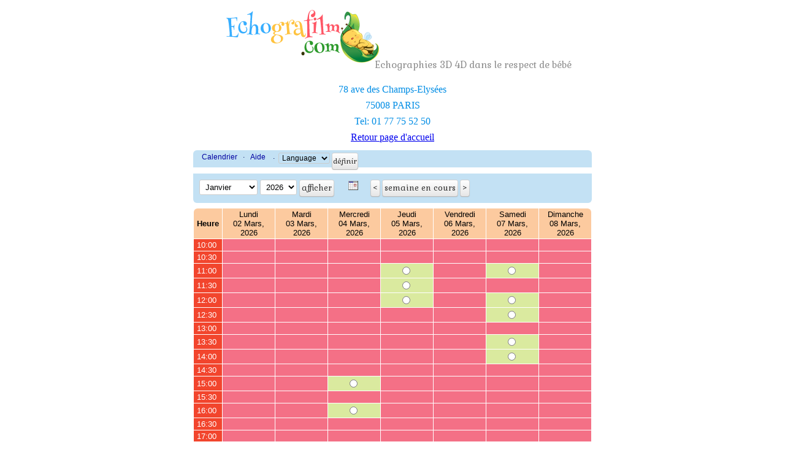

--- FILE ---
content_type: text/html; charset=utf-8
request_url: https://www.echografilm.com/reservation_paris_echographie_3d/?date_selected=1&cap=1&browse=7&timestamp=1716019200&grund=0&separate_appointment_reason_first=0&app_id=0&action=&select_month=0&inr=0
body_size: 4924
content:
<!DOCTYPE html>
<html dir="ltr">
<head>
<link rel="stylesheet" type="text/css" media="all" href="//www.echografilm.com/echographie-3d/wp-content/themes/theme49284/style.css">
<meta http-equiv="content-type" content="text/html; charset=utf-8" />
<meta name="generator" content="Schedule Organizer">
<title>Schedule Organizer  - Paris_Champs_Elys&eacute;es</title>
	<link rel="stylesheet" href="./templates/default/format.css" />
<link rel="apple-touch-icon" sizes="180x180" href="/apple-touch-icon.png">
<link rel="icon" type="image/png" sizes="32x32" href="/favicon-32x32.png">
<link rel="icon" type="image/png" sizes="16x16" href="/favicon-16x16.png">
<link rel="manifest" href="/site.webmanifest">
<link rel="mask-icon" href="/safari-pinned-tab.svg" color="#5bbad5">
<meta name="msapplication-TileColor" content="#2d89ef">
<meta name="theme-color" content="#ffffff">
	<script type="text/javascript" src="./templates/js/functions.js"></script>
	
<style type="text/css" media="all">
	#control_bar, .reasons, #s6e_body_content .s6e_details  tr  td, #s6e_body_content #s6e_my_appointments  tr  th, .myappointments_table_dark_row td, .navibar, #appointmentform h2, .calendar, ul.navibar li select, #month_selector ul.navigation, #month_selector table { background-color: #c3e1f4 !important; }
	#month_selector table, #month_selector.side_by_side { border-color: #c3e1f4 !important; }
	.myappointments_table_light_row td { background:none !important; }
	.time { background-color: #fcca9f !important; }
	.date { background-color: #fcca9f !important; }
	.free { background-color: #daea9f !important; }
	.res { background-color: #f47086 !important; }
	.admin_res { background-color: #f47086 !important; }
	.partly_reserved { background-color: #daea9f !important; }
	.weekend { background-color: #fce092 !important; }
    #s6e_body_content a.btn {color: #333333 !important;}
</style>
</head>

<body>

<!-- BEGIN LOGO -->
<div class="logo pull-left" align="center">
<a href="../echographie-3d/" class="logo_h logo_h__img"><img src="../echographie-3d/wp-content/themes/theme49284/images/echografilm-logo.png" alt="Echographie 3D non-médicale" title="Echographies 3D 4D dans le respect de bébé"></a>
  <p class="logo_tagline">Echographies 3D 4D dans le respect de bébé</p><!-- Site Tagline -->

</div> <br>
    <div class="adresse-haut-page-resa">

      <p>78 ave des Champs-Elysées</p>
      <p>75008 PARIS</p>
      <p>Tel: 01 77 75 52 50</p>
      <!-- Site Tagline -->
      <p><a href="https://www.echografilm.com/echographie-3d/" title="Retourner à la page d'accueil Echografilm">Retour page d'accueil</a>    </p>
</div>
<!-- 
<ul class="presentation-haut-page-resa">
      <li>En quelques clics vous allez pouvoir réserver votre séance Echografilm à Lille</li>
      <li>Et recevrez une confirmation du rendez-vous par émail en quelques secondes</li>
</ul>


</div>
    <ol class="recommandations-haut-page-resa">
 		<li>Sélectionnez l'horaire souhaité.</li>
 		<li> Sélectionnez votre forfait</li>
 		<li>Cliquez sur confirmer le rendez-vous</li>
	</ol> -->



<!-- Overlib -->
<div id="overDiv" style="position:absolute; visibility:hidden; z-index:1000;"></div>


<div id="s6e_body">
<div id="s6e_body_content">



  <ul id="s6e_top_navibar" class="navibar">
      <li><a href="./">Calendrier</a>&nbsp;&middot;&nbsp;</li>



      <li><a href="./help.php?text=general_help" target="helppopup" onclick="window.open('','helppopup','toolbar=0,location=0,directories=0,status=yes,menubar=0,scrollbars=yes,resizable=yes,width=450,height=500,titlebar=yes')">Aide</a>&nbsp;</li>


<li>&nbsp;&middot;&nbsp;
<form action="" method="post">
  <input type="hidden" name="cap" value="1" /><input type="hidden" name="grund" value="0" /><input type="hidden" name="separate_appointment_reason_first" value="0" /><input type="hidden" name="grund" value="0" /><input type="hidden" name="browse" value="7" /><select name="select_lang" size="1" onchange="this.form.submit();">
	<option value="language" >Language</option>
	<option value="en_utf8" >English</option>
	<option value="eu_utf8" >Basque</option>
	<option value="da_utf8" >Danish</option>
	<option value="nl_utf8" >Dutch</option>
	<option value="fr_utf8" >French</option>
	<option value="de_utf8" >German</option>
	<option value="it_utf8" >Italian</option>
	<option value="jp_utf8" >Japanese</option>
	<option value="no_utf8" >Norwegian</option>
	<option value="ru_utf8" >Russian</option>
	<option value="es_utf8" >Spanish</option>
	<option value="sv_utf8" >Swedish</option>
</select>
<input type="submit" name="language_set" value="Définir" class="btn">
</form>
</li>

</ul>
<div style="clear:both;"></div>

<script type="text/javascript">
<!--

function display(blockid)
{
    if (document.getElementById(blockid).style.display==''){
        document.getElementById(blockid).style.display='none';
    } else {
        document.getElementById(blockid).style.display='';
    }
}
//-->
</script>

<div id="control_bar">
<form action="./" method="post">
  <input type="hidden" name="grund" value="0" /><input type="hidden" name="separate_appointment_reason_first" value="0" />  <ul>

            <input type="hidden" name="cap" value="1" />    
        <li>
      <select name="this_month">
                  <option value="1" selected="selected">Janvier</option>
                  <option value="2" >Février</option>
                  <option value="3" >Mars</option>
                  <option value="4" >Avril</option>
                  <option value="5" >Mai</option>
                  <option value="6" >Juin</option>
                  <option value="7" >Juillet</option>
                  <option value="8" >Août</option>
                  <option value="9" >Septembre</option>
                  <option value="10" >Octobre</option>
                  <option value="11" >Novembre</option>
                  <option value="12" >Décembre</option>
              </select>


                  <select name="this_year">
                          <option value="2026"  selected="selected">2026</option>
                          <option value="2027"  >2027</option>
                      </select>
        
      <input name="select_new_month" type="submit" value="Afficher" class="btn">
    </li>
    

        	<li>
            	<a href="" onclick="display('month_selector');return false;" class="link_button"><img src="./templates/default/images/cal.gif" width="16" height="16" border="0" alt="" title="" style="vertical-align:middle;" /></a>
        </li>
    
        <li>
      <input type="hidden" name="browse" value="7" class="btn">
      <input type="submit" name="browse_previous" value="<"  class="btn previous"><input type="submit" name="browse_start" value="Semaine en cours" class="btn"><input type="submit" name="browse_next" value=">"  class="btn next ">
    </li>
    
    
  </ul>
  <div style="clear:both;"></div>
  <input type="hidden" id="display_appointments" name="display_appointments" value="" />
</form>
</div>

  <div id="month_selector" style="display:none;"><ul><li><table class="s6l_month_selector"><caption>Avril, 2026</caption><tr><th>Lu</th><th>Ma</th><th>Me</th><th>Je</th><th>Ve</th><th>Sa</th><th>Di</th></tr><tr><td colspan="2">&nbsp;</td><td class="available"><a href="?date_selected=1&amp;cap=1&amp;browse=11&amp;timestamp=1775030400&amp;grund=0&amp;separate_appointment_reason_first=0&amp;app_id=0&amp;action=&amp;select_month=0&amp;inr=0">1</a></td><td class="available"><a href="?date_selected=1&amp;cap=1&amp;browse=11&amp;timestamp=1775116800&amp;grund=0&amp;separate_appointment_reason_first=0&amp;app_id=0&amp;action=&amp;select_month=0&amp;inr=0">2</a></td><td class="available"><a href="?date_selected=1&amp;cap=1&amp;browse=11&amp;timestamp=1775203200&amp;grund=0&amp;separate_appointment_reason_first=0&amp;app_id=0&amp;action=&amp;select_month=0&amp;inr=0">3</a></td><td class="available"><a href="?date_selected=1&amp;cap=1&amp;browse=11&amp;timestamp=1775289600&amp;grund=0&amp;separate_appointment_reason_first=0&amp;app_id=0&amp;action=&amp;select_month=0&amp;inr=0">4</a></td><td class="available"><a href="?date_selected=1&amp;cap=1&amp;browse=11&amp;timestamp=1775376000&amp;grund=0&amp;separate_appointment_reason_first=0&amp;app_id=0&amp;action=&amp;select_month=0&amp;inr=0">5</a></td></tr><tr valign="top"><td class="available"><a href="?date_selected=1&amp;cap=1&amp;browse=12&amp;timestamp=1775462400&amp;grund=0&amp;separate_appointment_reason_first=0&amp;app_id=0&amp;action=&amp;select_month=0&amp;inr=0">6</a></td><td class="available"><a href="?date_selected=1&amp;cap=1&amp;browse=12&amp;timestamp=1775548800&amp;grund=0&amp;separate_appointment_reason_first=0&amp;app_id=0&amp;action=&amp;select_month=0&amp;inr=0">7</a></td><td class="available"><a href="?date_selected=1&amp;cap=1&amp;browse=12&amp;timestamp=1775635200&amp;grund=0&amp;separate_appointment_reason_first=0&amp;app_id=0&amp;action=&amp;select_month=0&amp;inr=0">8</a></td><td class="available"><a href="?date_selected=1&amp;cap=1&amp;browse=12&amp;timestamp=1775721600&amp;grund=0&amp;separate_appointment_reason_first=0&amp;app_id=0&amp;action=&amp;select_month=0&amp;inr=0">9</a></td><td class="available"><a href="?date_selected=1&amp;cap=1&amp;browse=12&amp;timestamp=1775808000&amp;grund=0&amp;separate_appointment_reason_first=0&amp;app_id=0&amp;action=&amp;select_month=0&amp;inr=0">10</a></td><td class="available"><a href="?date_selected=1&amp;cap=1&amp;browse=12&amp;timestamp=1775894400&amp;grund=0&amp;separate_appointment_reason_first=0&amp;app_id=0&amp;action=&amp;select_month=0&amp;inr=0">11</a></td><td class="available"><a href="?date_selected=1&amp;cap=1&amp;browse=12&amp;timestamp=1775980800&amp;grund=0&amp;separate_appointment_reason_first=0&amp;app_id=0&amp;action=&amp;select_month=0&amp;inr=0">12</a></td></tr><tr valign="top"><td class="available"><a href="?date_selected=1&amp;cap=1&amp;browse=13&amp;timestamp=1776067200&amp;grund=0&amp;separate_appointment_reason_first=0&amp;app_id=0&amp;action=&amp;select_month=0&amp;inr=0">13</a></td><td class="available"><a href="?date_selected=1&amp;cap=1&amp;browse=13&amp;timestamp=1776153600&amp;grund=0&amp;separate_appointment_reason_first=0&amp;app_id=0&amp;action=&amp;select_month=0&amp;inr=0">14</a></td><td class="available"><a href="?date_selected=1&amp;cap=1&amp;browse=13&amp;timestamp=1776240000&amp;grund=0&amp;separate_appointment_reason_first=0&amp;app_id=0&amp;action=&amp;select_month=0&amp;inr=0">15</a></td><td class="available"><a href="?date_selected=1&amp;cap=1&amp;browse=13&amp;timestamp=1776326400&amp;grund=0&amp;separate_appointment_reason_first=0&amp;app_id=0&amp;action=&amp;select_month=0&amp;inr=0">16</a></td><td class="available"><a href="?date_selected=1&amp;cap=1&amp;browse=13&amp;timestamp=1776412800&amp;grund=0&amp;separate_appointment_reason_first=0&amp;app_id=0&amp;action=&amp;select_month=0&amp;inr=0">17</a></td><td class="available"><a href="?date_selected=1&amp;cap=1&amp;browse=13&amp;timestamp=1776499200&amp;grund=0&amp;separate_appointment_reason_first=0&amp;app_id=0&amp;action=&amp;select_month=0&amp;inr=0">18</a></td><td class="available"><a href="?date_selected=1&amp;cap=1&amp;browse=13&amp;timestamp=1776585600&amp;grund=0&amp;separate_appointment_reason_first=0&amp;app_id=0&amp;action=&amp;select_month=0&amp;inr=0">19</a></td></tr><tr valign="top"><td class="available"><a href="?date_selected=1&amp;cap=1&amp;browse=14&amp;timestamp=1776672000&amp;grund=0&amp;separate_appointment_reason_first=0&amp;app_id=0&amp;action=&amp;select_month=0&amp;inr=0">20</a></td><td class="available"><a href="?date_selected=1&amp;cap=1&amp;browse=14&amp;timestamp=1776758400&amp;grund=0&amp;separate_appointment_reason_first=0&amp;app_id=0&amp;action=&amp;select_month=0&amp;inr=0">21</a></td><td class="available"><a href="?date_selected=1&amp;cap=1&amp;browse=14&amp;timestamp=1776844800&amp;grund=0&amp;separate_appointment_reason_first=0&amp;app_id=0&amp;action=&amp;select_month=0&amp;inr=0">22</a></td><td class="available"><a href="?date_selected=1&amp;cap=1&amp;browse=14&amp;timestamp=1776931200&amp;grund=0&amp;separate_appointment_reason_first=0&amp;app_id=0&amp;action=&amp;select_month=0&amp;inr=0">23</a></td><td class="available"><a href="?date_selected=1&amp;cap=1&amp;browse=14&amp;timestamp=1777017600&amp;grund=0&amp;separate_appointment_reason_first=0&amp;app_id=0&amp;action=&amp;select_month=0&amp;inr=0">24</a></td><td class="available"><a href="?date_selected=1&amp;cap=1&amp;browse=14&amp;timestamp=1777104000&amp;grund=0&amp;separate_appointment_reason_first=0&amp;app_id=0&amp;action=&amp;select_month=0&amp;inr=0">25</a></td><td class="available"><a href="?date_selected=1&amp;cap=1&amp;browse=14&amp;timestamp=1777190400&amp;grund=0&amp;separate_appointment_reason_first=0&amp;app_id=0&amp;action=&amp;select_month=0&amp;inr=0">26</a></td></tr><tr valign="top"><td class="available"><a href="?date_selected=1&amp;cap=1&amp;browse=15&amp;timestamp=1777276800&amp;grund=0&amp;separate_appointment_reason_first=0&amp;app_id=0&amp;action=&amp;select_month=0&amp;inr=0">27</a></td><td class="available"><a href="?date_selected=1&amp;cap=1&amp;browse=15&amp;timestamp=1777363200&amp;grund=0&amp;separate_appointment_reason_first=0&amp;app_id=0&amp;action=&amp;select_month=0&amp;inr=0">28</a></td><td class="available"><a href="?date_selected=1&amp;cap=1&amp;browse=15&amp;timestamp=1777449600&amp;grund=0&amp;separate_appointment_reason_first=0&amp;app_id=0&amp;action=&amp;select_month=0&amp;inr=0">29</a></td><td class="available"><a href="?date_selected=1&amp;cap=1&amp;browse=15&amp;timestamp=1777536000&amp;grund=0&amp;separate_appointment_reason_first=0&amp;app_id=0&amp;action=&amp;select_month=0&amp;inr=0">30</a></td><td colspan='3'>&nbsp;</td></tr><tr><td colspan="7">&nbsp;</td></tr></table></li><li><table class="s6l_month_selector"><caption>Mai, 2026</caption><tr><th>Lu</th><th>Ma</th><th>Me</th><th>Je</th><th>Ve</th><th>Sa</th><th>Di</th></tr><tr><td colspan="4">&nbsp;</td><td class="available"><a href="?date_selected=1&amp;cap=1&amp;browse=15&amp;timestamp=1777622400&amp;grund=0&amp;separate_appointment_reason_first=0&amp;app_id=0&amp;action=&amp;select_month=0&amp;inr=0">1</a></td><td class="available"><a href="?date_selected=1&amp;cap=1&amp;browse=15&amp;timestamp=1777708800&amp;grund=0&amp;separate_appointment_reason_first=0&amp;app_id=0&amp;action=&amp;select_month=0&amp;inr=0">2</a></td><td class="available"><a href="?date_selected=1&amp;cap=1&amp;browse=15&amp;timestamp=1777795200&amp;grund=0&amp;separate_appointment_reason_first=0&amp;app_id=0&amp;action=&amp;select_month=0&amp;inr=0">3</a></td></tr><tr valign="top"><td class="available"><a href="?date_selected=1&amp;cap=1&amp;browse=16&amp;timestamp=1777881600&amp;grund=0&amp;separate_appointment_reason_first=0&amp;app_id=0&amp;action=&amp;select_month=0&amp;inr=0">4</a></td><td class="available"><a href="?date_selected=1&amp;cap=1&amp;browse=16&amp;timestamp=1777968000&amp;grund=0&amp;separate_appointment_reason_first=0&amp;app_id=0&amp;action=&amp;select_month=0&amp;inr=0">5</a></td><td class="available"><a href="?date_selected=1&amp;cap=1&amp;browse=16&amp;timestamp=1778054400&amp;grund=0&amp;separate_appointment_reason_first=0&amp;app_id=0&amp;action=&amp;select_month=0&amp;inr=0">6</a></td><td class="available"><a href="?date_selected=1&amp;cap=1&amp;browse=16&amp;timestamp=1778140800&amp;grund=0&amp;separate_appointment_reason_first=0&amp;app_id=0&amp;action=&amp;select_month=0&amp;inr=0">7</a></td><td class="available"><a href="?date_selected=1&amp;cap=1&amp;browse=16&amp;timestamp=1778227200&amp;grund=0&amp;separate_appointment_reason_first=0&amp;app_id=0&amp;action=&amp;select_month=0&amp;inr=0">8</a></td><td class="available"><a href="?date_selected=1&amp;cap=1&amp;browse=16&amp;timestamp=1778313600&amp;grund=0&amp;separate_appointment_reason_first=0&amp;app_id=0&amp;action=&amp;select_month=0&amp;inr=0">9</a></td><td class="available"><a href="?date_selected=1&amp;cap=1&amp;browse=16&amp;timestamp=1778400000&amp;grund=0&amp;separate_appointment_reason_first=0&amp;app_id=0&amp;action=&amp;select_month=0&amp;inr=0">10</a></td></tr><tr valign="top"><td class="available"><a href="?date_selected=1&amp;cap=1&amp;browse=17&amp;timestamp=1778486400&amp;grund=0&amp;separate_appointment_reason_first=0&amp;app_id=0&amp;action=&amp;select_month=0&amp;inr=0">11</a></td><td class="available"><a href="?date_selected=1&amp;cap=1&amp;browse=17&amp;timestamp=1778572800&amp;grund=0&amp;separate_appointment_reason_first=0&amp;app_id=0&amp;action=&amp;select_month=0&amp;inr=0">12</a></td><td class="available"><a href="?date_selected=1&amp;cap=1&amp;browse=17&amp;timestamp=1778659200&amp;grund=0&amp;separate_appointment_reason_first=0&amp;app_id=0&amp;action=&amp;select_month=0&amp;inr=0">13</a></td><td class="available"><a href="?date_selected=1&amp;cap=1&amp;browse=17&amp;timestamp=1778745600&amp;grund=0&amp;separate_appointment_reason_first=0&amp;app_id=0&amp;action=&amp;select_month=0&amp;inr=0">14</a></td><td class="available"><a href="?date_selected=1&amp;cap=1&amp;browse=17&amp;timestamp=1778832000&amp;grund=0&amp;separate_appointment_reason_first=0&amp;app_id=0&amp;action=&amp;select_month=0&amp;inr=0">15</a></td><td class="available"><a href="?date_selected=1&amp;cap=1&amp;browse=17&amp;timestamp=1778918400&amp;grund=0&amp;separate_appointment_reason_first=0&amp;app_id=0&amp;action=&amp;select_month=0&amp;inr=0">16</a></td><td class="available"><a href="?date_selected=1&amp;cap=1&amp;browse=17&amp;timestamp=1779004800&amp;grund=0&amp;separate_appointment_reason_first=0&amp;app_id=0&amp;action=&amp;select_month=0&amp;inr=0">17</a></td></tr><tr valign="top"><td class="available"><a href="?date_selected=1&amp;cap=1&amp;browse=18&amp;timestamp=1779091200&amp;grund=0&amp;separate_appointment_reason_first=0&amp;app_id=0&amp;action=&amp;select_month=0&amp;inr=0">18</a></td><td class="available"><a href="?date_selected=1&amp;cap=1&amp;browse=18&amp;timestamp=1779177600&amp;grund=0&amp;separate_appointment_reason_first=0&amp;app_id=0&amp;action=&amp;select_month=0&amp;inr=0">19</a></td><td class="available"><a href="?date_selected=1&amp;cap=1&amp;browse=18&amp;timestamp=1779264000&amp;grund=0&amp;separate_appointment_reason_first=0&amp;app_id=0&amp;action=&amp;select_month=0&amp;inr=0">20</a></td><td class="available"><a href="?date_selected=1&amp;cap=1&amp;browse=18&amp;timestamp=1779350400&amp;grund=0&amp;separate_appointment_reason_first=0&amp;app_id=0&amp;action=&amp;select_month=0&amp;inr=0">21</a></td><td class="available"><a href="?date_selected=1&amp;cap=1&amp;browse=18&amp;timestamp=1779436800&amp;grund=0&amp;separate_appointment_reason_first=0&amp;app_id=0&amp;action=&amp;select_month=0&amp;inr=0">22</a></td><td class="available"><a href="?date_selected=1&amp;cap=1&amp;browse=18&amp;timestamp=1779523200&amp;grund=0&amp;separate_appointment_reason_first=0&amp;app_id=0&amp;action=&amp;select_month=0&amp;inr=0">23</a></td><td class="available"><a href="?date_selected=1&amp;cap=1&amp;browse=18&amp;timestamp=1779609600&amp;grund=0&amp;separate_appointment_reason_first=0&amp;app_id=0&amp;action=&amp;select_month=0&amp;inr=0">24</a></td></tr><tr valign="top"><td class="available"><a href="?date_selected=1&amp;cap=1&amp;browse=19&amp;timestamp=1779696000&amp;grund=0&amp;separate_appointment_reason_first=0&amp;app_id=0&amp;action=&amp;select_month=0&amp;inr=0">25</a></td><td class="available"><a href="?date_selected=1&amp;cap=1&amp;browse=19&amp;timestamp=1779782400&amp;grund=0&amp;separate_appointment_reason_first=0&amp;app_id=0&amp;action=&amp;select_month=0&amp;inr=0">26</a></td><td class="available"><a href="?date_selected=1&amp;cap=1&amp;browse=19&amp;timestamp=1779868800&amp;grund=0&amp;separate_appointment_reason_first=0&amp;app_id=0&amp;action=&amp;select_month=0&amp;inr=0">27</a></td><td class="available"><a href="?date_selected=1&amp;cap=1&amp;browse=19&amp;timestamp=1779955200&amp;grund=0&amp;separate_appointment_reason_first=0&amp;app_id=0&amp;action=&amp;select_month=0&amp;inr=0">28</a></td><td class="available"><a href="?date_selected=1&amp;cap=1&amp;browse=19&amp;timestamp=1780041600&amp;grund=0&amp;separate_appointment_reason_first=0&amp;app_id=0&amp;action=&amp;select_month=0&amp;inr=0">29</a></td><td class="available"><a href="?date_selected=1&amp;cap=1&amp;browse=19&amp;timestamp=1780128000&amp;grund=0&amp;separate_appointment_reason_first=0&amp;app_id=0&amp;action=&amp;select_month=0&amp;inr=0">30</a></td><td class="available"><a href="?date_selected=1&amp;cap=1&amp;browse=19&amp;timestamp=1780214400&amp;grund=0&amp;separate_appointment_reason_first=0&amp;app_id=0&amp;action=&amp;select_month=0&amp;inr=0">31</a></td></tr><tr><td colspan="7">&nbsp;</td></tr></table></li><li><table class="s6l_month_selector"><caption>Juin, 2026</caption><tr><th>Lu</th><th>Ma</th><th>Me</th><th>Je</th><th>Ve</th><th>Sa</th><th>Di</th></tr><tr><td class="available"><a href="?date_selected=1&amp;cap=1&amp;browse=20&amp;timestamp=1780300800&amp;grund=0&amp;separate_appointment_reason_first=0&amp;app_id=0&amp;action=&amp;select_month=0&amp;inr=0">1</a></td><td class="available"><a href="?date_selected=1&amp;cap=1&amp;browse=20&amp;timestamp=1780387200&amp;grund=0&amp;separate_appointment_reason_first=0&amp;app_id=0&amp;action=&amp;select_month=0&amp;inr=0">2</a></td><td class="available"><a href="?date_selected=1&amp;cap=1&amp;browse=20&amp;timestamp=1780473600&amp;grund=0&amp;separate_appointment_reason_first=0&amp;app_id=0&amp;action=&amp;select_month=0&amp;inr=0">3</a></td><td class="available"><a href="?date_selected=1&amp;cap=1&amp;browse=20&amp;timestamp=1780560000&amp;grund=0&amp;separate_appointment_reason_first=0&amp;app_id=0&amp;action=&amp;select_month=0&amp;inr=0">4</a></td><td class="available"><a href="?date_selected=1&amp;cap=1&amp;browse=20&amp;timestamp=1780646400&amp;grund=0&amp;separate_appointment_reason_first=0&amp;app_id=0&amp;action=&amp;select_month=0&amp;inr=0">5</a></td><td class="available"><a href="?date_selected=1&amp;cap=1&amp;browse=20&amp;timestamp=1780732800&amp;grund=0&amp;separate_appointment_reason_first=0&amp;app_id=0&amp;action=&amp;select_month=0&amp;inr=0">6</a></td><td class="available"><a href="?date_selected=1&amp;cap=1&amp;browse=20&amp;timestamp=1780819200&amp;grund=0&amp;separate_appointment_reason_first=0&amp;app_id=0&amp;action=&amp;select_month=0&amp;inr=0">7</a></td></tr><tr valign="top"><td class="available"><a href="?date_selected=1&amp;cap=1&amp;browse=21&amp;timestamp=1780905600&amp;grund=0&amp;separate_appointment_reason_first=0&amp;app_id=0&amp;action=&amp;select_month=0&amp;inr=0">8</a></td><td class="available"><a href="?date_selected=1&amp;cap=1&amp;browse=21&amp;timestamp=1780992000&amp;grund=0&amp;separate_appointment_reason_first=0&amp;app_id=0&amp;action=&amp;select_month=0&amp;inr=0">9</a></td><td class="available"><a href="?date_selected=1&amp;cap=1&amp;browse=21&amp;timestamp=1781078400&amp;grund=0&amp;separate_appointment_reason_first=0&amp;app_id=0&amp;action=&amp;select_month=0&amp;inr=0">10</a></td><td class="available"><a href="?date_selected=1&amp;cap=1&amp;browse=21&amp;timestamp=1781164800&amp;grund=0&amp;separate_appointment_reason_first=0&amp;app_id=0&amp;action=&amp;select_month=0&amp;inr=0">11</a></td><td class="available"><a href="?date_selected=1&amp;cap=1&amp;browse=21&amp;timestamp=1781251200&amp;grund=0&amp;separate_appointment_reason_first=0&amp;app_id=0&amp;action=&amp;select_month=0&amp;inr=0">12</a></td><td class="available"><a href="?date_selected=1&amp;cap=1&amp;browse=21&amp;timestamp=1781337600&amp;grund=0&amp;separate_appointment_reason_first=0&amp;app_id=0&amp;action=&amp;select_month=0&amp;inr=0">13</a></td><td class="available"><a href="?date_selected=1&amp;cap=1&amp;browse=21&amp;timestamp=1781424000&amp;grund=0&amp;separate_appointment_reason_first=0&amp;app_id=0&amp;action=&amp;select_month=0&amp;inr=0">14</a></td></tr><tr valign="top"><td class="available"><a href="?date_selected=1&amp;cap=1&amp;browse=22&amp;timestamp=1781510400&amp;grund=0&amp;separate_appointment_reason_first=0&amp;app_id=0&amp;action=&amp;select_month=0&amp;inr=0">15</a></td><td class="available"><a href="?date_selected=1&amp;cap=1&amp;browse=22&amp;timestamp=1781596800&amp;grund=0&amp;separate_appointment_reason_first=0&amp;app_id=0&amp;action=&amp;select_month=0&amp;inr=0">16</a></td><td class="available"><a href="?date_selected=1&amp;cap=1&amp;browse=22&amp;timestamp=1781683200&amp;grund=0&amp;separate_appointment_reason_first=0&amp;app_id=0&amp;action=&amp;select_month=0&amp;inr=0">17</a></td><td class="available"><a href="?date_selected=1&amp;cap=1&amp;browse=22&amp;timestamp=1781769600&amp;grund=0&amp;separate_appointment_reason_first=0&amp;app_id=0&amp;action=&amp;select_month=0&amp;inr=0">18</a></td><td class="available"><a href="?date_selected=1&amp;cap=1&amp;browse=22&amp;timestamp=1781856000&amp;grund=0&amp;separate_appointment_reason_first=0&amp;app_id=0&amp;action=&amp;select_month=0&amp;inr=0">19</a></td><td class="available"><a href="?date_selected=1&amp;cap=1&amp;browse=22&amp;timestamp=1781942400&amp;grund=0&amp;separate_appointment_reason_first=0&amp;app_id=0&amp;action=&amp;select_month=0&amp;inr=0">20</a></td><td class="available"><a href="?date_selected=1&amp;cap=1&amp;browse=22&amp;timestamp=1782028800&amp;grund=0&amp;separate_appointment_reason_first=0&amp;app_id=0&amp;action=&amp;select_month=0&amp;inr=0">21</a></td></tr><tr valign="top"><td class="available"><a href="?date_selected=1&amp;cap=1&amp;browse=23&amp;timestamp=1782115200&amp;grund=0&amp;separate_appointment_reason_first=0&amp;app_id=0&amp;action=&amp;select_month=0&amp;inr=0">22</a></td><td class="available"><a href="?date_selected=1&amp;cap=1&amp;browse=23&amp;timestamp=1782201600&amp;grund=0&amp;separate_appointment_reason_first=0&amp;app_id=0&amp;action=&amp;select_month=0&amp;inr=0">23</a></td><td class="available"><a href="?date_selected=1&amp;cap=1&amp;browse=23&amp;timestamp=1782288000&amp;grund=0&amp;separate_appointment_reason_first=0&amp;app_id=0&amp;action=&amp;select_month=0&amp;inr=0">24</a></td><td class="available"><a href="?date_selected=1&amp;cap=1&amp;browse=23&amp;timestamp=1782374400&amp;grund=0&amp;separate_appointment_reason_first=0&amp;app_id=0&amp;action=&amp;select_month=0&amp;inr=0">25</a></td><td class="available"><a href="?date_selected=1&amp;cap=1&amp;browse=23&amp;timestamp=1782460800&amp;grund=0&amp;separate_appointment_reason_first=0&amp;app_id=0&amp;action=&amp;select_month=0&amp;inr=0">26</a></td><td class="available"><a href="?date_selected=1&amp;cap=1&amp;browse=23&amp;timestamp=1782547200&amp;grund=0&amp;separate_appointment_reason_first=0&amp;app_id=0&amp;action=&amp;select_month=0&amp;inr=0">27</a></td><td class="available"><a href="?date_selected=1&amp;cap=1&amp;browse=23&amp;timestamp=1782633600&amp;grund=0&amp;separate_appointment_reason_first=0&amp;app_id=0&amp;action=&amp;select_month=0&amp;inr=0">28</a></td></tr><tr valign="top"><td class="available"><a href="?date_selected=1&amp;cap=1&amp;browse=24&amp;timestamp=1782720000&amp;grund=0&amp;separate_appointment_reason_first=0&amp;app_id=0&amp;action=&amp;select_month=0&amp;inr=0">29</a></td><td class="available"><a href="?date_selected=1&amp;cap=1&amp;browse=24&amp;timestamp=1782806400&amp;grund=0&amp;separate_appointment_reason_first=0&amp;app_id=0&amp;action=&amp;select_month=0&amp;inr=0">30</a></td><td colspan='5'>&nbsp;</td></tr><tr><td colspan="7">&nbsp;</td></tr></table></li></ul></div>
  <div style="clear:both;"></div>

<form action="./mailform.php#top" method="post">
  <input type="hidden" name="cap" value="1" />
  <input type="hidden" name="woche" value="0" />
  <input type="hidden" name="browse" value="7" />

<input type="hidden" name="action" value="" /><input type="hidden" name="separate_appointment_reason_first" value="0" /><input type="hidden" name="app_id" value="0" /><input type="hidden" name="timestamp" value="1716019200" /><div id="calendar_grid">
<table border="0" cellpadding="2" cellspacing="1" id="frontend_appointment_table">
  <tr>
  <td class="time">Heure</td>

<td class="date" >Lundi <br />02 Mars, 2026</td><td class="date" >Mardi <br />03 Mars, 2026</td><td class="date" >Mercredi <br />04 Mars, 2026</td><td class="date" >Jeudi <br />05 Mars, 2026</td><td class="date" >Vendredi <br />06 Mars, 2026</td><td class="date" >Samedi <br />07 Mars, 2026</td><td class="date" >Dimanche <br />08 Mars, 2026</td></tr>
<tr><td class="app" >10:00&nbsp;</td><td class="admin_res"  ></td><td class="admin_res"  ></td><td class="admin_res"  ></td><td class="admin_res"  ></td><td class="admin_res"  ></td><td class="res"  ></td><td class="res" ></td></tr>
<tr><td class="app" >10:30&nbsp;</td><td class="admin_res"  ></td><td class="admin_res"  ></td><td class="admin_res"  ></td><td class="admin_res"  ></td><td class="admin_res"  ></td><td class="res"  ></td><td class="res" ></td></tr>
<tr><td class="app" >11:00&nbsp;</td><td class="admin_res"  ></td><td class="admin_res"  ></td><td class="admin_res"  ></td><td class="free" ><input type="radio" name="termin" value="1772704800" />&nbsp;</td><td class="admin_res"  ></td><td class="free" ><input type="radio" name="termin" value="1772877600" />&nbsp;</td><td class="res" ></td></tr>
<tr><td class="app" >11:30&nbsp;</td><td class="admin_res"  ></td><td class="admin_res"  ></td><td class="admin_res"  ></td><td class="free" ><input type="radio" name="termin" value="1772706600" />&nbsp;</td><td class="admin_res"  ></td><td class="res"  ></td><td class="res" ></td></tr>
<tr><td class="app" >12:00&nbsp;</td><td class="admin_res"  ></td><td class="admin_res"  ></td><td class="admin_res"  ></td><td class="free" ><input type="radio" name="termin" value="1772708400" />&nbsp;</td><td class="admin_res"  ></td><td class="free" ><input type="radio" name="termin" value="1772881200" />&nbsp;</td><td class="res" ></td></tr>
<tr><td class="app" >12:30&nbsp;</td><td class="admin_res"  ></td><td class="admin_res"  ></td><td class="admin_res"  ></td><td class="admin_res"  ></td><td class="admin_res"  ></td><td class="free" ><input type="radio" name="termin" value="1772883000" />&nbsp;</td><td class="res" ></td></tr>
<tr><td class="app" >13:00&nbsp;</td><td class="admin_res"  ></td><td class="admin_res"  ></td><td class="admin_res"  ></td><td class="admin_res"  ></td><td class="admin_res"  ></td><td class="res"  ></td><td class="res" ></td></tr>
<tr><td class="app" >13:30&nbsp;</td><td class="admin_res"  ></td><td class="admin_res"  ></td><td class="admin_res"  ></td><td class="admin_res"  ></td><td class="admin_res"  ></td><td class="free" ><input type="radio" name="termin" value="1772886600" />&nbsp;</td><td class="res" ></td></tr>
<tr><td class="app" >14:00&nbsp;</td><td class="admin_res"  ></td><td class="admin_res"  ></td><td class="admin_res"  ></td><td class="admin_res"  ></td><td class="admin_res"  ></td><td class="free" ><input type="radio" name="termin" value="1772888400" />&nbsp;</td><td class="res" ></td></tr>
<tr><td class="app" >14:30&nbsp;</td><td class="admin_res"  ></td><td class="admin_res"  ></td><td class="admin_res"  ></td><td class="admin_res"  ></td><td class="admin_res"  ></td><td class="res"  ></td><td class="res" ></td></tr>
<tr><td class="app" >15:00&nbsp;</td><td class="admin_res"  ></td><td class="admin_res"  ></td><td class="free" ><input type="radio" name="termin" value="1772632800" />&nbsp;</td><td class="admin_res"  ></td><td class="admin_res"  ></td><td class="res"  ></td><td class="res" ></td></tr>
<tr><td class="app" >15:30&nbsp;</td><td class="admin_res"  ></td><td class="admin_res"  ></td><td class="res"  ></td><td class="admin_res"  ></td><td class="admin_res"  ></td><td class="res"  ></td><td class="res" ></td></tr>
<tr><td class="app" >16:00&nbsp;</td><td class="admin_res"  ></td><td class="admin_res"  ></td><td class="free" ><input type="radio" name="termin" value="1772636400" />&nbsp;</td><td class="admin_res"  ></td><td class="admin_res"  ></td><td class="admin_res"  ></td><td class="res" ></td></tr>
<tr><td class="app" >16:30&nbsp;</td><td class="admin_res"  ></td><td class="admin_res"  ></td><td class="admin_res"  ></td><td class="admin_res"  ></td><td class="admin_res"  ></td><td class="admin_res"  ></td><td class="res" ></td></tr>
<tr><td class="app" >17:00&nbsp;</td><td class="admin_res"  ></td><td class="admin_res"  ></td><td class="admin_res"  ></td><td class="admin_res"  ></td><td class="admin_res"  ></td><td class="admin_res"  ></td><td class="res" ></td></tr>
<tr><td class="app" >17:30&nbsp;</td><td class="admin_res"  ></td><td class="admin_res"  ></td><td class="admin_res"  ></td><td class="admin_res"  ></td><td class="admin_res"  ></td><td class="admin_res"  ></td><td class="res" ></td></tr>
<tr><td class="app" >18:00&nbsp;</td><td class="admin_res"  ></td><td class="admin_res"  ></td><td class="admin_res"  ></td><td class="admin_res"  ></td><td class="admin_res"  ></td><td class="admin_res"  ></td><td class="res" ></td></tr>
<tr><td class="app" >18:30&nbsp;</td><td class="admin_res"  ></td><td class="admin_res"  ></td><td class="admin_res"  ></td><td class="admin_res"  ></td><td class="admin_res"  ></td><td class="admin_res"  ></td><td class="res" ></td></tr>
<tr><td class="app" >19:00&nbsp;</td><td class="free" ><input type="radio" name="termin" value="1772474400" />&nbsp;</td><td class="admin_res"  ></td><td class="admin_res"  ></td><td class="admin_res"  ></td><td class="admin_res"  ></td><td class="admin_res"  ></td><td class="res" ></td></tr>
<tr><td class="app" >19:30&nbsp;</td><td class="free" ><input type="radio" name="termin" value="1772476200" />&nbsp;</td><td class="admin_res"  ></td><td class="admin_res"  ></td><td class="admin_res"  ></td><td class="admin_res"  ></td><td class="admin_res"  ></td><td class="res" ></td></tr>
<tr><td class="app" >20:00&nbsp;</td><td class="free" ><input type="radio" name="termin" value="1772478000" />&nbsp;</td><td class="admin_res"  ></td><td class="admin_res"  ></td><td class="admin_res"  ></td><td class="admin_res"  ></td><td class="admin_res"  ></td><td class="res" ></td></tr>
<tr><td class="app" >20:30&nbsp;</td><td class="admin_res"  ></td><td class="admin_res"  ></td><td class="admin_res"  ></td><td class="admin_res"  ></td><td class="admin_res"  ></td><td class="admin_res"  ></td><td class="res" ></td></tr>
<tr><td class="app" >21:00&nbsp;</td><td class="weekend">&nbsp;</td><td class="weekend">&nbsp;</td><td class="weekend">&nbsp;</td><td class="weekend">&nbsp;</td><td class="weekend">&nbsp;</td><td class="weekend">&nbsp;</td><td class="weekend" ></td></tr>
</table>
</div>


      <table class="reasons">
        <tr valign="top">

        
          <td>
            <div style="margin-bottom:10px;">Forfait choisi</div>
            <div>

            <ul id="so_reason_list"><li><label class="reason_label  radio" for="reason_id_8"><input type="radio" name="grund" value="8" id="reason_id_8" checked="checked" />1 - Fille ou Garçon - 60€</label></li>
<li><label class="reason_label  radio" for="reason_id_9"><input type="radio" name="grund" value="9" id="reason_id_9"  />2 - Fille ou Garçon Plus - 70€</label></li>
<li><label class="reason_label  radio" for="reason_id_164"><input type="radio" name="grund" value="164" id="reason_id_164"  />3 - Admiration 3D - 4D - ( sans 6D ) 85€</label></li>
<li><label class="reason_label  radio" for="reason_id_163"><input type="radio" name="grund" value="163" id="reason_id_163"  />4 - Admiration Plus 3D - 4D - 6D  - 100€</label></li>
</ul>
            </div>
          </td>
          <td>&nbsp;&nbsp;&nbsp;&nbsp;&nbsp;&nbsp;&nbsp;</td>
          <td>

        
<table>

  <tr>
    <td></td>
    <td></td>
  </tr>


         <tr>
           <td>
             <input type="hidden" name="index_email" value="" />

             <input type="hidden" name="index_passwort" value="" />
           </td>
           <td></td>
         </tr>


    
         <tr>
           <td>

           </td>
           <td></td>
         </tr>

         <tr>
           <td>
             <input type="submit" name="confirm" value="Confirmer le rendez-vous" class="btn"><br />
           </td>
           <td>&nbsp;</td>
         </tr>
       </table>

     </td>
    </tr>
    </table>






    </form>


    



    <p class="text">
      <span class="free">&nbsp;&nbsp;&nbsp;&nbsp;</span> Rendez-vous disponible<br />
      <span class="weekend">&nbsp;&nbsp;&nbsp;&nbsp;</span> Pas de rendez-vous disponible<br />
      <span class="res">&nbsp;&nbsp;&nbsp;&nbsp;</span> Rendez-vous réservé<br />
          </p><ul id="s6e_footer_navigation">
        </ul>
<div style="clear: both;"></div>


<!-- Sie koennen unsere Promotionaktivitaeten unterstuetzen, indem Sie    -->
<!-- folgenden Link bestehen lassen. Das waere eine freiwillige           -->
<!-- Massnahme  und es steht Ihnen ebenso frei, den Link zu loeschen.     -->

<!-- You can support our promotional activities by leaving the following  -->
<!-- link in site. This is a purely voluntary measure and you are         -->
<!-- free to delete the link.                                             -->

<p>&nbsp;</p>
<p>&nbsp;</p>
<p>&nbsp;</p>
<p style="text-align:right;font-size:11px;">Politique de confidentialité RGPD: <a href="https://www.echografilm.com/echographie-3d/politique-de-confidentialite-et-dutilisation-des-cookies-rgpd/" target="_blank">Cliquez ici</a></p>


</div>
</div>




<script type="text/javascript" src="./templates/js/overlib.js"></script>
</body>
</html>
